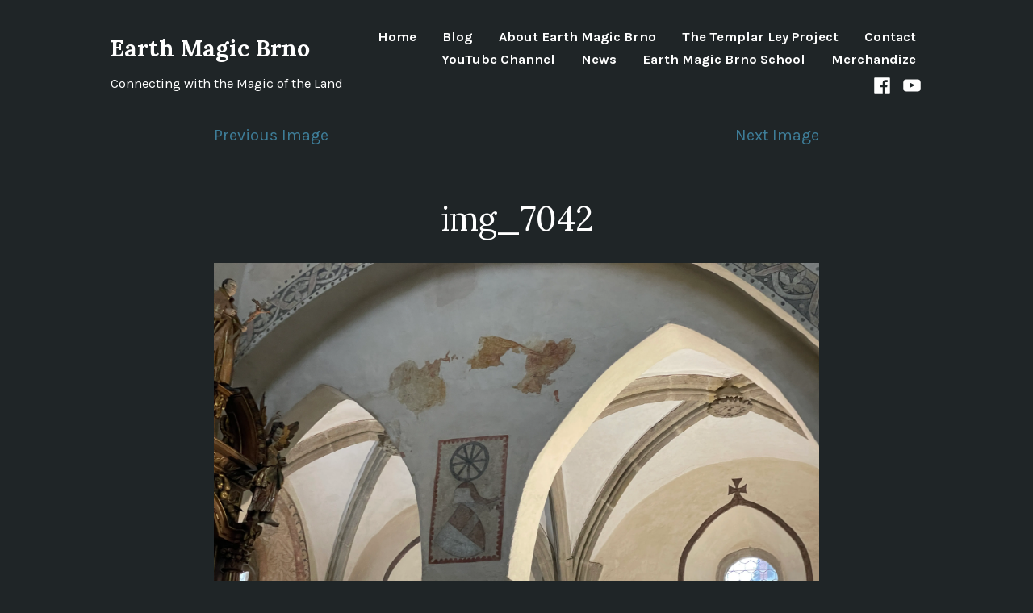

--- FILE ---
content_type: text/html; charset=utf-8
request_url: https://www.google.com/recaptcha/api2/aframe
body_size: 266
content:
<!DOCTYPE HTML><html><head><meta http-equiv="content-type" content="text/html; charset=UTF-8"></head><body><script nonce="feHV6azEf9cTAG0oCAD4OA">/** Anti-fraud and anti-abuse applications only. See google.com/recaptcha */ try{var clients={'sodar':'https://pagead2.googlesyndication.com/pagead/sodar?'};window.addEventListener("message",function(a){try{if(a.source===window.parent){var b=JSON.parse(a.data);var c=clients[b['id']];if(c){var d=document.createElement('img');d.src=c+b['params']+'&rc='+(localStorage.getItem("rc::a")?sessionStorage.getItem("rc::b"):"");window.document.body.appendChild(d);sessionStorage.setItem("rc::e",parseInt(sessionStorage.getItem("rc::e")||0)+1);localStorage.setItem("rc::h",'1768746551042');}}}catch(b){}});window.parent.postMessage("_grecaptcha_ready", "*");}catch(b){}</script></body></html>